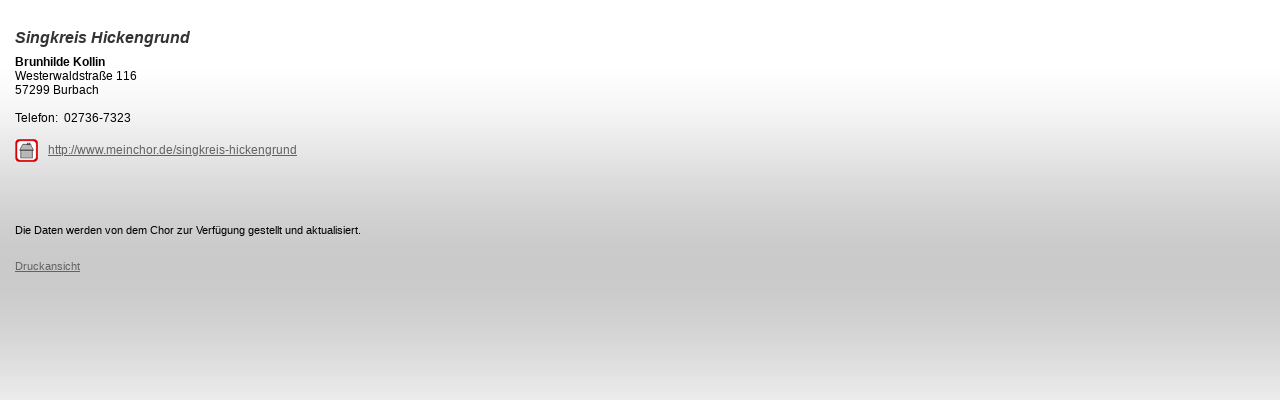

--- FILE ---
content_type: text/html
request_url: https://cvnrw.de/fileadmin/template/cvnrw2014/hauptseite/chorinfo.php?nr=195110000
body_size: 1044
content:
<!DOCTYPE HTML>
<html>
<head>
<meta http-equiv="Content-Type" content="text/html; charset=utf-8">
	<title>ChorVerband NRW</title>
	<meta name="Content-Language" content="de, deutsch" />
	<meta name="Keywords" content="" />
	<meta name="Description" content="" />
	<meta name="robots" content="ALL" />
	<meta name="robots" content="index, follow" />
	<link rel="shortcut icon" href="favicon.ico"/>
	<meta name="viewport" content="user-scalable=yes, width=1024" />
	<link href="style.css" rel="stylesheet" type="text/css" />
	<meta name="google-site-verification" content="SIm7lhAACeuU6mJbcsj3OCUieLjSuEPY_DQEmgjozjg" />
	<style type="text/css">
			img 	   {vertical-align:middle;}
			img.marg   {margin-right:10px;}
			#chordata  {width:500px; height:auto; min-height:360px; margin:5px; padding:0; border:0;}
			div, table {margin:0; padding:0; border:0;}
			
			@media print { body {background-image:none;}}
	</style>
</head><body>
<div id="chordata">
	
	<br />
	<div style="width:432px; margin:10px; padding:0px;">
	
	<h2><i>Singkreis Hickengrund</i></h2><b>Brunhilde Kollin</b><br>Westerwaldstraße 116<br>57299 Burbach<br><br>Telefon:&nbsp; 02736-7323<br><br>
<a href="http://www.meinchor.de/singkreis-hickengrund" target="_blank"><img src="/fileadmin/template/cvnrw2014/hauptseite/img/icons/icon_home.gif" alt="Homepage" width="23" height="23" class="marg"></a><a href="http://www.meinchor.de/singkreis-hickengrund" target="_blank">http://www.meinchor.de/singkreis-hickengrund</a><br>	</div>
	<br /><br />
	<table class="daten" style="margin-left:10px; width:420px; padding:5px;">
		</table>
	<br />
	<div class="hinweis" style="width:400px; margin:0; padding:10px;" >
			Die Daten werden von dem Chor zur Verfügung gestellt und aktualisiert.<br />
			<!--Der Ansprechpartner muss nicht unbedingt ein Vorstandsmitglied sein.<br />-->
			<br><br>
			<a href="/fileadmin/template/cvnrw2014/hauptseite/chorinfo.php?nr=195110000&d=1">Druckansicht</a>			<!--[<a href="javascript:self.print();">Drucken</a>]-->
	</div>
	
	
	<br />
	</div>
	</body>
	</html>



--- FILE ---
content_type: text/css
request_url: https://cvnrw.de/fileadmin/template/cvnrw2014/hauptseite/style.css
body_size: 5679
content:
/*   ***** CV NRW Redesign*********************/

body {
	width: 100%;
	height: 100%;
	text-align: left;
	margin: 0; padding: 0; border: 0;
	background-color: #ffffff;
	font-family: Arial, Helvetica, sans-serif;
	font-size: 12px;
	color: #000;
	background-attachment: fixed;
	background-image: url(img/design/hochschnitt.jpg);
	background-position: top;
	background-repeat: repeat-x;
}

#body_grauer_balken_oben {width: 100%;height: 12px;background-color:#d8d8d8;}

header, nav, section, article, aside, footer {display: block;}

img 			{
	border: 0px;
	text-align: right;
}

/* INC NAVI rechts (edit: 27.02.2023 @PMGi*/

.cvnrw_button_right_link {
	text-decoration: none;
	display: block
}
.cvnrw_button_right_nav {
	font-weight: bold;
	margin-bottom: 15px;
	border-radius: 7px;
	border: 2px solid lightgray;
	transition: 0.5s;
}
.cvnrw_button_right_nav:hover {
	border-color: #D40206 !important;
}
.cvnrw_button_right_head {
	padding: 5px 10px;
	background-color: whitesmoke;
	font-size: 14px;
	border-radius: 7px 7px 0 0;
	text-align: center;
}
.cvnrw_button_right_nav img {
	width: 100%;
}
.cvnrw_button_right_foot {
	color: darkslategray !important;
	font-size: 13px;
	padding: 5px 10px;
	background-color: whitesmoke;
	border-radius: 0 0 7px 7px;
	margin-top: -3px;
}
.cvnrw_button_right_arrow {
	content: "";
	clip-path: polygon(50% 0, 100% 50%, 50% 100%, 0% 100%, 50% 50%, 0% 0%);
	background: black;
	display: inline-block;
	height: 15px;
	width: 15px;
	position: relative;
	float: right;
	transform: scaleX(0.75);
}
.cvnrw_button_right_arrow_1 {
	right: -6px;
	opacity: 0.3;
}
.cvnrw_button_right_arrow_2 {
	right: -12px;
	opacity: 0.4;
}
.cvnrw_button_right_arrow_3 {
	right: -18px;
	opacity: 0.5;
}

/************************** Main **************************/

#main 	{width:980px; min-height:730px; height: auto; margin: 0px auto; padding: 0px; border: 0px; background-color:#FFF;}

/************************** Kopf **************************/
header#kopf 	{width:980px; height: auto;	margin: 0 auto;	padding: 0;	border: 0;	}
#header_kopf 	{width:980px; height:40px; margin: 0; padding: 0px 0 0 0; border: 0;}

#bt_home 		{margin: 0 0 0 15px; padding:10px 0px 0px 0px;}
#tx_home		{width:50px; height:55px; margin: -20px 0px 0 55px;}
#bt_rss 		{width:33px; height:32px; position:absolute; margin: -65px 0 0 160px; }
#bt_facebook 	{width:33px; height:32px; position:absolute; margin: -65px 0 0 200px;}
#iframe_facebook {/*width:120px; height:52px;*/ margin:0 0 0 10px;}
#headline_1 	{ height:52px; margin: -70px 0 0 440px;}



/************************** Navi **************************/

nav#menu 		{width: 980px; height:46px; margin:0; display: block; background-color:#d40206; padding: 0; border: 0;}
nav#menu ul 	{text-align:center; list-style: none; margin:0; padding:0; margin:0; margin-left:15px;}
nav#menu ul li 	{
				float: left; 
				display:inline;
				position: relative; /* !!! */
				margin:0;
				padding:10px 0px 0 0px ;
				height:30px;
				background-color: transparent;
				font-size:16px;
				}
				
nav#menu ul li:hover {}


/* Links im Originalzustand */	
nav#menu ul li a.navi_first_name {  height:20px; display: block; text-decoration: none; padding:5px 20px 0 20px; color: #fff; background-image: url(img/design/navi_trennstrich.png);
				background-position:right 3px;
				background-repeat:no-repeat;}
nav#menu ul li:hover a.navi_first_name { 
display:block;
height:62px;
padding:5px 19px 0 19px;
color: #454545; 
background-color:#f0f0f0;
border-top: 1px solid silver;
border-left: 1px solid silver;
border-right: 1px solid silver;
border-bottom:0px;

-webkit-border-top-left-radius: 8px;
-webkit-border-top-right-radius: 8px;
-moz-border-radius-top-left: 8px;
-moz-border-radius-top-right: 8px;
border-top-left-radius: 8px;
border-top-right-radius: 8px;

}



/* nav 1-level dropdowns */
nav#menu ul li  ul {display: none; border: 0;  }

/*Aufklappender Container f�r Navi-Inhalte*/
nav#menu ul li:hover ul {
	
	width:970px;
	min-height:100px;
	height:auto;
	display:block;
	position: absolute;
	top:62px;
	left:0; 
	margin:0;
	margin-left:-480px;
	background-color:#f0f0f0;
	text-align:left;
	padding: 10px 0px 10px 0px;
	
	z-index:1000;
	border:0px;
	
	-webkit-box-shadow: 0px 8px 4px 3px #8f8f8f;
	-moz-box-shadow: 	0px 8px 4px 3px #8f8f8f;
	box-shadow: 		0px 8px 4px 3px #8f8f8f;
}

nav#menu li:hover ul#second1 { margin-left:-9px;}
nav#menu li:hover ul#second2 { margin-left:-108px;}
nav#menu li:hover ul#second3 { margin-left:-207px;padding-bottom: 25px}
nav#menu li:hover ul#second4 { margin-left:-396px;}
nav#menu li:hover ul#second5 { margin-left:-528px;}
nav#menu li:hover ul#second6 { margin-left:-621px;}
nav#menu li:hover ul#second7 { margin-left:-767px;}

nav#menu li:hover ul h2 {margin:1px 0 15px 0; color:#d40206; font-size:14px; font-weight:bold;}
nav#menu li:hover ul h3 {margin:20px 0 8px 0; color:#d40206; font-size:14px; font-weight:bold;}


/* Spalten */
nav#menu li:hover ul div.column 		{float:left;  width:222px; min-height:100px; height:260px; margin:10px 0 10px 15px; padding:0; border-right:1px solid #CCCCCC; font-size:12px; }
nav#menu li:hover ul div.column_b 		{float:right; width:222px; min-height:100px; height:260px; margin:10px 17px 10px 10px; padding:0; font-size:12px; text-align:left;}


/* Links im Aufklappenden Men� color:#d40206; */
nav#menu li:hover ul a.second_navi 			{ display:block; padding:1px 3px 1px 3px; margin:0 10px 0 0; color:#333333; text-decoration: none; font-size:14px; height:auto; line-height:18px; }
nav#menu li:hover ul a.second_navi:hover 	{ color:white; text-decoration:none; background-color:#FF9900;
											-webkit-border-radius: 3px;
											-moz-border-radius: 3px;
											border-radius: 3px;}
											
.icon_externe_seiten {	padding: 0px 0px 0px 0px; margin: 0px 0px 0px 0px;}

/* **************************************************************************************************** */
#balken_dunkel_rot { width: 980px; height:10px; background-color: #980e10;  }
#header_kopfgrafik {
	width:980px;
	height: 250px;
	margin: 0px 0px 0px 0px;
	padding: 10px 0 0 0;
	border: 0px; z-index:1;
}
#bildshow img 			{ position: absolute; top: 0; left: 0; display: none;z-index:1; }
#dicke_graue_linie 		{ width:980px; height:10px; background-color:#d1d1d1; margin-top:10px;}

#header_aktionen {position: relative; top: -152px; left:50%; margin:0 0 0 150px; z-index:100; width:340px; height:152px; }

/* **************************************************************************************************** */
aside#rechte_infospalte {width:186px; height: auto;	margin: 10px 10px 0px 0px; padding: 0px; border: 0px; float:right;}

/* **************************************************************************************************** */
#suchen_box 	{ width:186px; background-color:#f8f8f8;/*padding: 8px 0 8px 0;*/ margin:0 0 4px 0;}
#suchen_inhalt	{ width:166px; height:75px; padding: 8px 0 0 0; margin: 0 0 0 10px; color:#636363; background-image:url(img/design/suchen_icon.jpg); background-position: 110px 40px; background-repeat:no-repeat;}
#suchen_icon 	{ width:38px;  height:32px; float:right; margin: 8px 10px 0 0;}

#suchen_inhalt #mailformsword 	{ width:156px;}
#suchen_inhalt #mailformsubmit 	{ margin-top: 15px;}

/* **************************************************************************************************** */

#chorlive_news_box 		{ width:184px; background-color:#f4f4f4; border:1px solid #dfdede; padding: 8px 0 8px 0; margin:0 0 10px 0;}
#externe_news_inhalt 	{ width:170px;  padding: 2px 0 2px 0; margin: 0 0 0 7px; color:#626262; font-size:12px; }
.news_text a 			{text-decoration: none; color: #585858}
.news_text a:hover 		{text-decoration:underline;}

/* **************************************************************************************************** */

#second_navigation { width:186px; background-color:#d1d1d1;  padding: 8px 0 8px 0; margin:10px 0 10px 0;}

/* nav */

nav#secend_navi 		{ width:166px;  padding: 2px 0 8px 0; margin: 0 0 0 3px; color:#545454; font-size:14px; display: block; }
nav#secend_navi ul 		{ width:160px; list-style: none; margin: 0; padding: 0;}

nav#secend_navi ul li 	{
height:25px;
margin: 0 0 0 8px;
padding: 8px 0 0 0;
border-bottom:1px dotted #545454;
}

nav#secend_navi a 		{text-decoration: none; color: #545454; border: 0; }
nav#secend_navi a:hover {color: #d40206; text-decoration: none; font-weight: bold; }

#chorlive_aktuell_box { width:184px; background-color:#f2f2f2; border:1px solid #d6d6d6; padding: 8px 0 8px 0;margin:10px 0 0 0; text-align:center}
#chorlive_aktuell_header { width:166px;  padding: 1px 0 8px 0px;margin: 0; color:#707070; font-size:13px; }

#gewinnspiel_box { width:184px; background-color:#fff; border:1px solid #d6d6d6; padding: 8px 0 8px 0;margin:10px 0 0 0; text-align:center}

#landesmusikakademie_box { width:186px; padding: 0px 0 8px 0;margin:10px 0 0 0;}

/* **************************************************************************************************** */
section#content  {width:764px; height: auto; margin: 10px 0 0 10px; padding: 0 0 30px 0; border: 0px;}
section#content2 {width:764px; min-height:1034px; height: auto; margin: 10px 0 0 10px; padding: 0 0 30px 0; border: 0px;}

#content_inhalt {margin: 0; padding: 20px 40px 20px 40px; border: 0; font-size: 14px; line-height: 20px;}

/* **************************************************************************************************** */
#img_nav 				{width:764px;	height: 96px;	margin: 0;	padding: 0;	border: 0;}

#img_unterstuetzen 		{	width:252px;	height: 96px;	margin: 0 0 0 0px;			padding: 0;	border: 0;	float: left;}
#img_kennen_lernen 		{	width:252px;	height: 96px;	margin: 0 0 0 0px ;		    padding: 0;	border: 0;  float: left;}
#img_login_gr_button	{	width:252px;	height: 96px;	margin: 0 0 0 0px;			padding: 0;	border: 0;	float: left;}

#img_chor_persoenliches_login {
	width:260px;
	height: 96px;
	float: right;
	margin: 0;
	padding: 0;
	border: 0;
}

#persoenliches {margin-top:-5px;}

/* **************************************************************************************************** */
#news 			{width:762px; height:320px; margin:10px 0 0 0; padding:0; border: 1px solid #cccccc;}
#news_content 	{width:762px; height:250px; margin: 10px 0 0 0;}
#news_footer 	{width:742px; height:auto; margin: 2px auto; padding: 5px 0 0 0; border-top: 1px solid #dfdfdf; clear:left; }

#sondernews		{box-sizing:border-box; width:762px; height:auto; margin:10px 0 10px 0; padding:25px; border: 1px solid #cccccc; font-size:16px;}

/* **************************************************************************************************** */
#projekte_box 		{ width:762px; height:132px; background:url(img/design/projekte/hochschnitt_projekte.gif) repeat-x; margin:15px 0 0 0; padding:0; border:1px solid #d8d8d8;}
#projekte_header 	{ font-size:14px; color:#757575; margin: 8px 0 0 35px;}
#projekte 			{ width:100%; height:100%; }
a.projekte_bt 		{ width:170px; height:90px; display:block; background: url(img/design/projekte/projekte_bt.png) no-repeat; border:0; float:left; margin: 2px 0 0 5px; text-decoration:none; }
a.projekte_bt:hover { width:170px; height:90px; display:block; background: url(img/design/projekte/projekte_bt_over.png) no-repeat; border:0; text-decoration:none;}
.projekte_text 		{ font-size:18px; color: #3b3b3b; margin: 50px 0 0 18px;}
.projekte_text_s	{ font-size:16px; color: #3b3b3b; margin: 40px 0 0 18px; }

.slideshow 		{ width:600px; margin: 13px auto 0 auto; }
.slideshow img 	{ width:auto; height:auto; padding: 2px;}


.slideshow > a { 
    position: absolute; top: 0; left: 0;
    width: 100%; padding: 0; background-color: #222; display: block;
}



#prev4 {  position: absolute; margin: -55px 0 0 0;}
 
#next4 { position: absolute; margin: -55px 0 0 730px; }



.prev_1 {

  position: relative;
  margin: -30px 0 0 0;
 
  /*position: absolute;
  top:881px;
  left:215px;*/
  
 /* top: 881px;
  bottom: 0;
  left: 215px;*/

  height:32px;
  width: 32px;}


.next_2{
	
 	position: relative;
 	padding: 0 0 0 0;
 	
   /*position: absolute;
   top:881px;
   right:940px;*/
   
  /*top: 881px;
  bottom: 0;
  right: 410px;*/
  

  height:32px;
  width: 32px;}
  
#medien_box			{width:764px; height:auto; margin: 15px 0px 0px 0px; padding: 0; border:0; }
#medien_box_links	{ width:432px; height: 210px; float:left; margin: 0px 0px 0px 0px;	padding: 0;	border: 1px solid #d6d6d6;	background-color:#f4f4f4;}

#bt_foto 			{ width:134px; height:auto; float:left; margin: 27px 0 0 10px;}
#aktuelles_galerie_foto { width:263px; height:auto; margin: 10px 0 0 158px;}
#galerie_foto 		{ width:254px; height:158px; border:1px solid #d6d6d6; background-color:#FFF; text-align:center; margin:5px 0 0 0; padding: 10px 0 0 0; }



#medien_box_rechts{
	width:306px;
	height: 200px;
	margin: 0 0px 0px 446px;
	padding:10px 0 0 10px;
	border: 1px solid #d6d6d6;
	background-color:#f4f4f4;

}

#video  { width:280px; height:156px; border:1px solid #d6d6d6; background-color:#FFF; text-align:center; margin:5px 0 0 0; padding: 10px 0 0 0; text-align:center; }



#termine {width:762px; height: auto; min-height:450px; margin:15px 0 0 0; padding:0; border: 1px solid #cccccc;}
#termine_kopf {width:752px; height:22px; margin:0; padding:8px 0 0 10px; border:0; background-color:#dbdbdb; }
#termine_content {width:762px; height:auto; margin: 10px 0 0 0;}
.termine_box {width:740px; height: auto;  margin:15px 0 0 12px; padding:0 0 15px 0; border-bottom:1px solid #d6d6d6; line-height:18px; }
#termine_footer {width:740px; height:auto; margin:15px 0 15px 12px; }

/* ******************* kooperationspartner ******************* */
#kooperationspartner_box	{width:764px; height: auto;	margin: 0px 0px 0px 0px; padding: 0px 0px 10px 0px; border-bottom:1px solid #d6d6d6;}
#kooperationspartner_header	{width:764px; height:30px; margin: 25px 0px 0px 0px; padding: 0px; border: 0px; }

#kooperationspartner_linie_links 	{ width:120px; border-top:1px solid #d6d6d6; float:left; margin:6px 0 0 0;}
#kooperationspartner_linie_rechts 	{width:480px; border-top:1px solid #d6d6d6; float: right; margin:6px 0 0 0;}
#kooperationspartner_text 			{width:60px; margin:0 544px 0 145px; color:#999;}

#kooperationspartner_liste			{	margin: 0;	padding: 0;	border: 0;}
#kooperationspartner_liste a		{text-decoration: none; }
#kooperationspartner_liste a:hover	{text-decoration:underline; }

#kooperationspartner_liste table 	{ width:100%; border-collapse:collapse;}
#kooperationspartner_liste td		{ vertical-align: top;}
#kooperationspartner_liste a 		{line-height:16px;}
#kooperationspartner_liste br 		{ margin: 0 0 8px 0;}


#anzeigen_box{
	width:764px;
	height: auto;
	margin: 0px 0px 0px 0px;
	padding: 0px 0px 10px 0px;
	border-bottom:1px solid #d6d6d6;
}
#anzeigen_header{
	width:764px;
	height:30px;
	margin: 25px 0px 0px 0px;
	padding: 0px;
	border: 0px;
}

#anzeigen_linie_links { width:120px; border-top:1px solid #d6d6d6; float:left; margin:6px 0 0 0;}
#anzeigen_linie_rechts {width:544px; border-top:1px solid #d6d6d6; float: right; margin:6px 0 0 0;}
#anzeigen_text 		{width:60px; margin:0 544px 0 145px; color:#999;}

#anzeigen_button	{margin: 0px 0px 0px 0px; padding: 0px;	border: 0px;}

#anzeigen_button table { width:100%; border-collapse:collapse;}

footer {
	width:980px;
	height:24px;
	margin: 0 auto 30px auto;
	padding: 0px;
	border: 0px;
	background-color:#323232;
	-moz-box-shadow: 0px 0px 5px 0px #333;
-webkit-box-shadow:  0px 0px 5px 0px #333;
box-shadow: 0px 0px 5px 0px #333;
clear:both;
}

#footer_content 		{ text-align:right; padding: 4px 0 0 0; margin: 0 10px 0 0;color: #adadad; }
#footer_content a 		{ color: #adadad; text-decoration: underline;}
#footer_content a:hover { color: #adadad; text-decoration: none;}

.trenner {margin: 0 10px 0 10px;}





/************************** Sonstiges **************************/

h1				 { font-size:18px; color:#d40206; font-weight:bold; margin:30px 0 20px 0; }
h1#headline_1 	 { font-size:29px; color:#ccc; font-weight: normal; } 

h2 			{ font-size:16px; color:#000; color:rgba(0,0,0,0.8);/*color:#58585a;*/ margin:0 0 8px 0;}
h2 a 		{ color:#000; color:rgba(0,0,0,0.8); text-decoration:none; }
h2 a:hover 	{ color:#000; color:rgba(0,0,0,0.8); text-decoration: none;}

h3 			{ font-size:14px; color:#000; color:rgba(0,0,0,0.8); /*color:#d40206;*/ font-weight:bold; margin:0 0 5px 0;  }
h4 { }

hr {border:1px solid #cccccc;}

.red{ color:#d40206;}


a.red2 { color:#000; color:#D40206; text-decoration:underline; }
a.red2:hover { color:#000; color:#D40206; text-decoration: none;}

.s { font-size:11px; }
.m {}
.l {font-size:14px; color:#58585a;}
.xl { font-size:18px; font-weight:bold;}

a		{	color: #636363;	text-decoration: underline;}
a:hover { color:#D40206; text-decoration: none;}

a.link_red{ color:#d40206; text-decoration:underline; }
a.link_red:hover { color:#d40206; text-decoration: none;}

#linie_grau { width:980px; border-bottom: 1px solid #e5e5e5; margin: 8px 0 8px 0;}  
#linie_grau_2 { width:186px; border-bottom: 1px solid #b2b2b2; margin: 8px 0 8px 0;}  


/* Formulare */
form input, form textarea, form select
				 		{-moz-box-shadow: 5px 5px 5px #888;
						-webkit-box-shadow: 5px 5px 5px #888;
						box-shadow: 5px 5px 5px #888;
						}
form input[type="submit"], form input[type="reset"]				{}	
input.button		{ width:128px; height:26px; background-color:#fff;}	
input.button:hover	
					{ -moz-box-shadow:inset 0px 0px 5px 1px #f8b22f;
					  -webkit-box-shadow: inset 0px 0px 5px 1px #f8b22f;
					 box-shadow:inset 0px 0px 5px 1px #f8b22f;
					}	
					
					
 form#gewinnspiel .csc-form-element-textblock { margin:1em 0;}
 form#gewinnspiel ol li	{ margin:0; padding:0;}

li.csc-form-16 label {float:right!important; width:39em!important;}

#c187.csc-default {float: left!important;}

/************************** Ansprechpartner **************************/	
	
/* Ansprechpartner mobil */	

.ansprechpartner_mobil td:first-child 		{ padding: 0 15px 0 0; }

/*****************  Tabellen, Daten Tabellen ******************/
table.daten			  		{border-collapse:collapse;} /* verhindert Dopplelinien*/
table.daten td				{border: 1px solid #d6d6d6; padding:6px;}


tr							{background-color:transparent; color: #000;}
tr:hover					{background-color:#f0f0f0;}

table.daten tr:hover  		{background-color:#FFFFCC;} /*#FF9900*/

.hinweis 					{width:90%; margin:0 auto; font-size:11px;}
.warnung 					{color:#d40206;}


/***************** Typo 3 Kontaktformular,  ******************/

#kontaktformular 					{margin:20px 20px 20px 0; background-color:#f2f2f2; border:1px solid #d6d6d6; padding:30px;}

/* Typo Standrad Form Klassen */

.csc-form-element input				{margin-bottom:15px;}
.csc-form-element select			{margin-bottom:15px;}
.csc-form-element-reset				{float:left;}
.csc-form-element-reset	input		{float:left; margin-top:40px; margin-left:40px}
.csc-form-element-submit input		{padding:0 30px 0 30px; margin-top:40px; margin-left:40px;}

/* zwischenseite*/
form.csc-form-confirmation 			{margin-top:20px;}
.csc-form-confirmation-false 		{float:left;}
.csc-form-confirmation-true input  	{padding:0 40px 0 40px; margin-left:40px;}

/***************** Typo 3 News, Newstemplate �berschreiben ******************/

#c2, #c7			{clear:none; float:none; padding:10px; margin:0; height:120px; }
#c7					{border-top: 1px solid #dfdfdf;}

.news-latest-container HR.clearer,
.news-list-container HR.clearer,
.news-list2-container HR.clearer,
.news-list3-container HR.clearer,
.news-single-item HR.cl-left,
.news-single-item HR.cl-right
 {
	clear:left;
	height:0px;
	border:none;
	padding:0;
	margin:0;
	display:none;
}

.news-list-container		{margin:0; padding:0; }
.news-list-item 			{width:220px; height:120px; float:left; margin:0 13px 10px 13px; padding:0; border:0; overflow:hidden; line-height:18px;}

.news-header-list-container {margin-bottom:5px;}
.news-header-list-date		{ font-style:italic; font-size:10px; padding-right:15px;}

.news-single-backlink 		{color:#d40206; text-decoration:underline;}

#news_prev a, #news_next a 	{font-size:10px;}
.news-list-browse			{margin-bottom:0px;}
.news_datum					{font-size:10px; font-style:italic; }
.news-list-morelink a 		{ color:#d40206;}

/***************** Typo 3 Suche ******************/
h3.csc-searchResultHeader	{margin-top:10px; margin-bottom:0px;}
h3.csc-searchResultHeader a {}
.csc-searchResult			{margin-bottom:20px; margin-top:2px;}


/***************** Typo 3 Formatierungen ******************/

.breadcrumb-class   		{font-style:italic;}
.breadcrumb-class a 		{margin: 0 4px 0 4px; font-style:italic;}

.csc-frame-rulerAfter 		{border-bottom: 1px solid #d6d6d6;}


#c158	{ text-align:center;} /* Chorbedarf */
.align-center { text-align:center;} 


#c221 .csc-textpic-caption { width:130px; margin-right:2em;} /* Recht */
#c225 .csc-textpic-caption { width:180px; margin-right:2em;} /* Recht */
#c224 .csc-textpic-caption { width:700px; } /* Recht */


#c231 .csc-textpic-caption { width:125px; margin-right:1.8em;} /* Steuer */

.layout-2 .csc-menu dd {margin-bottom:1.5em;}
.layout-2 .csc-menu dd {margin-bottom:1.5em;}



/* Dateilisten */
span.csc-uploads-fileName a 	{color:#333333;}
li.csc-uploads-element-pdf  	{margin:10px; padding:8px 0 8px 15px; vertical-align:middle;}

ul.csc-uploads li 				{list-style: url(img/liste_pdf_icon.png) inside ; overflow:auto; background-color:#eaeaea; }
ul.csc-uploads span				{display:inline;}

/* Bilder Allgemein */
.content_inhalt img, .csc-textpic-image img	{margin: 3px 3px 3px 3px; padding: 6px; box-sizing: content-box;}
.csc-textpic-image 	 {background-color:#eaeaea; }

/* Bild Unterschriften Allgemein*/
.csc-textpic-caption {font-size:11px; line-height:14px; margin:5px 0 10px 0;}


/* Layout2 f�r Men� Bildergalerien */
.layout-2 dt a 	{ font-weight:bold; }
.layout-2 dd    { color: gray; }


/* Archiv-Bildergalerien, Layout des Inhaltselementes = Layout 3 */
.layout-3 .csc-textpic-image 	{ background-color:#CCCCCC; width:150px; }
.layout-3 .csc-textpic-caption  { margin-right:1em; font-size:12px; }


/* Video tutorials */
.tutorial {margin:15px 90px; }

/*.t3colorbox img {width:300px;}*/
